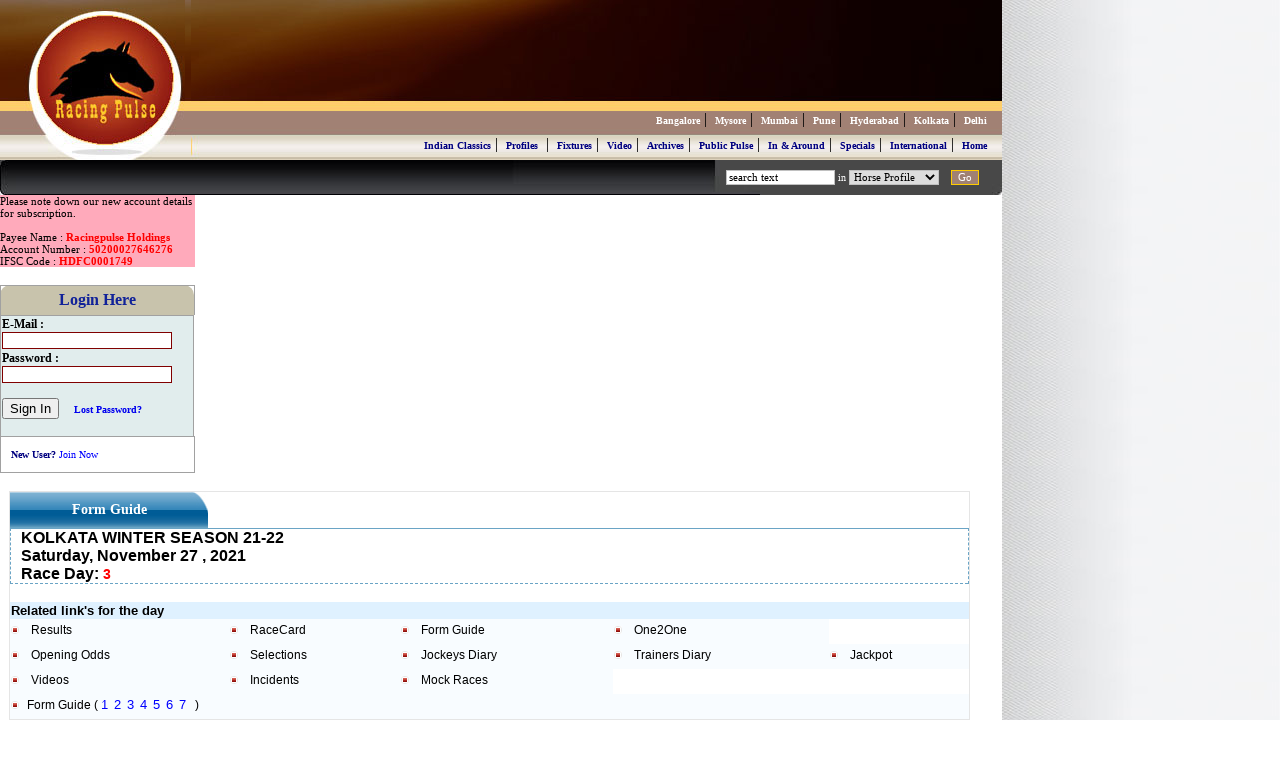

--- FILE ---
content_type: text/html; charset=utf-8
request_url: https://racingpulse.in/Code/rupdate.aspx?pgId=112866&r=3
body_size: 9094
content:
<html>
<head>
    <meta http-equiv="Content-Type" content="text/html; charset=windows-1252">
    <title>
        Form Guide - Saturday, November 27 , 2021 - KOLKATA WINTER SEASON 21-22- Horse racing india of all racing related data racing india
    </title>
    <meta name="description" content="Horse racing: www.racingpulse.in is a one stop website for complete horse racing information like Horse Race Handicaps, Horse race Acceptances, Horse race Racecards, Horse Race Live Odds, Horse Race Night Odds, Horse Race Opening Odds, Horse Race Selections, Horse Race Videos, Horse race Audions, Horse Race Statistics, Horse Race Results, Horse Race Live Result, Horse Race News, Horse Racing Fantasy Games, Horse Race Live Video, Horse Racing Blogs, Horse Race Photo Gallery, Horse Race Archives, Horse Media Tips, Horse Racing One To One statistics, Horse Race Public Pulse, Stud Farm Profiles, Horse racing Professional Profiles, Horse Profiles, Horse race Reviews, Horse race Preview, Horse Race Indian Classics, McDowell Indian Derby, 1000 and 2000 Guineas, Trackwork details, Mock Races details and much more. Racing Masters like Jockeys, Trainers, Owners and Professionals, Horse Racing Special Profiles, Horse Racing Mastres, Horse Racing Professionals, Horse Racing Fixtures , Horse Racing Fixture , Horse Racing Schedules, Horse Racing Prospectus,Indian Classics, Horse Racing Classic Wins, India race videos, Race videos, Mumbai Horse Racing Video, Mumbai Classic Race, Mumbai Main Event Race, Mumbai Graded Race Video and videos, Bangalore Horse Racing Video, Bangalore Classic Race, Bangalore Main Event Race, Bangalore Graded Race Video and videos, Mysore Horse Racing Video, Mysore Classic Race, Mysore Main Event Race, Mysore Graded Race Video and videos, Pune Horse Racing Video, Pune Classic Race, Pune Main Event Race, Pune Graded Race Video and videos, Hyderabad Horse Racing Video, Hyderabad Classic Race, Hyderabad Main Event Race, Hyderabad Graded Race Video and videos, Kolkata Horse Racing Video, Kolkata Classic Race, Kolkata Main Event Race, Kolkata Graded Race Video and videos, Delhi Horse Racing Video, Delhi Classic Race, Delhi Main Event Race, Delhi Graded Race Video and videos. by Sharan Kumar Horse racing review,  Sharan Kumar horse racing news , Sharan Kumar horse racing artilces , by Sharan Kumar  in and around , by Sharan Kumar special horse racing news and by Sharan Kumar many more horse racing news india ">
    <meta name="keywords" content="Horse racing: www.racingpulse.in is a one stop website for complete horse racing information like Horse Race Handicaps, Horse race Acceptances, Horse race Racecards, Horse Race Live Odds, Horse Race Night Odds, Horse Race Opening Odds, Horse Race Selections, Horse Race Videos, Horse race Audions, Horse Race Statistics, Horse Race Results, Horse Race Live Result, Horse Race News, Horse Racing Fantasy Games, Horse Race Live Video, Horse Racing Blogs, Horse Race Photo Gallery, Horse Race Archives, Horse Media Tips, Horse Racing One To One statistics, Horse Race Public Pulse, Stud Farm Profiles, Horse racing Professional Profiles, Horse Profiles, Horse race Reviews, Horse race Preview, Horse Race Indian Classics, McDowell Indian Derby, 1000 and 2000 Guineas, Trackwork details, Mock Races details and much more. Racing Masters like Jockeys, Trainers, Owners and Professionals, Horse Racing Special Profiles, Horse Racing Mastres, Horse Racing Professionals , Horse Racing Fixtures , Horse Racing Fixture , Horse Racing Schedules, Horse Racing Prospectus,Indian Classics, Horse Racing Classic Wins, India race videos, Race videos, Mumbai Horse Racing Video, Mumbai Classic Race, Mumbai Main Event Race, Mumbai Graded Race Video and videos, Bangalore Horse Racing Video, Bangalore Classic Race, Bangalore Main Event Race, Bangalore Graded Race Video and videos, Mysore Horse Racing Video, Mysore Classic Race, Mysore Main Event Race, Mysore Graded Race Video and videos, Pune Horse Racing Video, Pune Classic Race, Pune Main Event Race, Pune Graded Race Video and videos, Hyderabad Horse Racing Video, Hyderabad Classic Race, Hyderabad Main Event Race, Hyderabad Graded Race Video and videos, Kolkata Horse Racing Video, Kolkata Classic Race, Kolkata Main Event Race, Kolkata Graded Race Video and videos, Delhi Horse Racing Video, Delhi Classic Race, Delhi Main Event Race, Delhi Graded Race Video and videos. by Sharan Kumar Horse racing review,  Sharan Kumar horse racing news , Sharan Kumar horse racing artilces , by Sharan Kumar  in and around , by Sharan Kumar special horse racing news and by Sharan Kumar many more horse racing news india ">
    <link rel="stylesheet" type="text/css" href="../codefiles/rpcommon.css" />
    <link type="text/css" href="../clientcode/jqrrp/sunny/jquery.ui.all.css" rel="stylesheet" />
    <script type="text/javascript" src="../clientcode/jqrrp/jquery-1.9.1.js"></script>
    <script src="../clientcode/jqrrp/jquery-ui-1.9.2.custom.js" type="text/javascript"></script>
    <script type="text/javascript" src="../clientcode/jqrrp/ui/jquery.ui.core.js"></script>
    <script type="text/javascript" src="../clientcode/jqrrp/ui/jquery.ui.widget.js"></script>
    <script type="text/javascript" src="../clientcode/jqrrp/ui/jquery.ui.tabs.js"></script>
     <script type="text/javascript" src="../clientcode/jqrrp/json2.js"></script>
    <link type="text/css" href="../clientcode/jqrrp/demos.css" rel="stylesheet" /> 
    <script src="../codefiles/rp_site.js" type="text/javascript"></script>
    <!--scripttext-->
    <script type="text/javascript">
        function openHorseSatts(url) {
            url = "rpsdata.aspx" + url;
            window.open(url, 'rppro', 'width=980,height=500,menubar=no,status=no,location=no,toolbar=no,scrollbars=yes,left=200,top=300')
        }

        function openStatsDetail(url) {
            window.open(url, 'rppro', 'width=980,height=500,menubar=no,status=no,location=no,toolbar=no,scrollbars=yes,left=200,top=300')
        }
    </script>
</head>
<body style="margin-left: 0px; margin-top: 0px;" onload="AdRotaionLoad()" background="../images/bg.jpg">
    <table border="0" cellpadding="0" cellspacing="0" style="border-collapse: collapse"
        width="1002px" id="table1">
        <tr>
            <td align="center" valign="top" style="padding: 0; height: 160px; width: 187px;"
                background="../images/leftban-suri.jpg">&nbsp;
            </td>
            <td align="center" valign="top" style="padding: 0; height: 160px; width: 793px;"
                background="../images/rightban2.jpg">
                <br />
                <table border="0" cellpadding="0" cellspacing="0" style="border-collapse: collapse"
                    width="100%">
                    <tr>
                        <td>
							<div style="position: absolute; left: 300; top: 14; width: 750px; height: 79; text-align: left">
							
								<!--
								<a target="_blank" href="https://www.poonawallagroup.com/" style="text-decoration: none;">
                                    <img id="adimg" src="https://www.racingpulse.in/ads/poonawala-ad.gif" alt="Poonawalla Group" border="0"  />  
							   </a> 
							   
							   &nbsp;&nbsp;&nbsp;&nbsp; 
								
                                <a target="_blank" href="https://www.race2win.com/" style="text-decoration: none;">
                                    <img id="adimg" src="https://www.racingpulse.in/ads/R2W-Banner.gif" alt="Race2Win.com" border="0"  />  
							   </a>  
									-->
                            </div>
							
						<!--
                            <div style="position: absolute; left: 300; top: 14; width: 750px; height: 79; text-align: left">
                                <a target="_blank" href="http://www.manjristud.com/" style="text-decoration: none;">
                                    <img id="adimg" src="../ads/manjri_ad.gif" alt="Manjri Stud" border="0" width="366"
                                        height="65" />
                                </a>&nbsp; &nbsp; &nbsp; &nbsp; <a target="_blank" href="http://www.ushastud.com/" style="text-decoration: none;">
                                    <img id="Img2" src="../ads/usha-ad_small.gif" alt="Usha stud Farm" border="0" width="190"
                                        height="65" />
                                </a>                            
                            </div>
							-->
                        </td>
                    </tr>
                </table>
            </td>
        </tr>
    </table>
    <div style="position: absolute; width: 810px; left: 185px; top: 110px" id="layer1">
        <table border="0" width="810" cellspacing="0" cellpadding="0">
            <tr>
                <td align="right" style="width: 810px; height: 19px">
                    <a href="../code/rp_venpage.aspx?id=1" class="TopVenue">Bangalore</a>&nbsp;|&nbsp;
                    <a href="../code/rp_venpage.aspx?id=4" class="TopVenue">Mysore</a>&nbsp;|&nbsp;
                    <a href="../code/rp_venpage.aspx?id=2" class="TopVenue">Mumbai</a>&nbsp;|&nbsp;
                    <a href="../code/rp_venpage.aspx?id=3" class="TopVenue">Pune</a>&nbsp;|&nbsp;
                    <a href="../code/rp_venpage.aspx?id=9" class="TopVenue">Hyderabad</a>&nbsp;|&nbsp;
                    <a href="../code/rp_venpage.aspx?id=6" class="TopVenue">Kolkata</a>&nbsp;|&nbsp;
                    <a href="../code/rp_venpage.aspx?id=5" class="TopVenue">Delhi</a>&nbsp;&nbsp;
                </td>
            </tr>
        </table>
    </div>
    <!--  <sup><img src="../images/NEWb.gif"  border="0" width="22" height="7" /></sup>-->
    <div style="position: absolute; width: 810px; left: 185px; top: 135px" id="Div1">
        <table border="0" width="810" cellspacing="0" cellpadding="0">
            <tr>
                <td align="right" style="height: 19px">
                    <a href="../code/rp_indianclassics.aspx" class="TopLink">Indian Classics</a>&nbsp;|&nbsp;
                    <a href="../code/rp_profiles.aspx" class="TopLink">Profiles</a> &nbsp;|&nbsp; <a
                        href="../clientcode/cmsfiles.aspx?id=4003" class="TopLink">Fixtures</a>&nbsp;|&nbsp;
                    <a href="../code/rp_videogal.aspx" class="TopLink">Video</a>&nbsp;|&nbsp; <a href="../code/rp_archives.aspx"
                        class="TopLink">Archives</a>&nbsp;|&nbsp; 
						<!--<a href="../racingfantasy/fantasysc/fantasydefault.aspx"
                            class="TopLink">Racing Fantasy</a>&nbsp;|&nbsp; -->
							<a href="../publicpulse/ppmain.aspx"
                                class="TopLink">Public Pulse</a>&nbsp;|&nbsp; <a href="../code/inaround.aspx" class="TopLink">In & Around</a>&nbsp;|&nbsp; <a href="../code/specials.aspx" class="TopLink">Specials</a>&nbsp;|&nbsp;
                    <a href="../publicpulse/tbrp.aspx" class="TopLink">International</a>&nbsp;|&nbsp;
                    <a href="../Main.aspx" class="TopLink">Home</a>&nbsp;&nbsp;
                </td>
            </tr>
        </table>
    </div>
    <!--sign-menu-->
    <table border="0" width="1002" cellspacing="0" cellpadding="0" background="../images/flashbg.jpg"
        style="height: 35px; table-layout: fixed;">
        <tr>
            <td align="center" valign="top">
                <table border="0" cellpadding="0" cellspacing="0" width="99%" height="100%">
                    <tr>
                        <td id="fid" align="center" valign='middle'>
                            <span class="flashhead">Loading....</span>
                        </td>
                    </tr>
                </table>
            </td>
            <td width="330" valign="middle" align="right">
                <table border="0" cellpadding="0" cellspacing="0" width="91%" style="height: 25px">
                    <tr>
                        <td align="center" valign="middle" style="font-family: Verdana; font-size: 10px; color: White;">
                            <input type="text" id="sebox" size="16" name="stext" style="border: 1px solid #C0C0C0; font-family: Verdana; font-size: 8pt;"
                                value="search text" onclick="this.value = ''">
                            in
                            <select name="type" id="cmbbox" style="border: 1px solid #C0C0C0; font-family: Verdana; font-size: 8pt"
                                size="1">
                                <option selected value="horse">Horse Profile</option>
                                <option value="trays">Trainer Profile</option>
                                <option value="jacks">Jockey Profile</option>
                                <option value="art">Articles</option>
                                <option value="photo">Photos</option>
                                <option value="video">Videos</option>
                                <option value="sire">Sire Profile</option>
                                <option value="dam">Dam Profile</option>
                            </select>
                            &nbsp;&nbsp;
                            <input type="button" style="border: 1px solid #FFCC00; font-family: Verdana; font-size: 8pt; color: #FFFFFF; background-color: #A08173"
                                size="1" value="Go" onclick="return posttopic();">
                        </td>
                    </tr>
                </table>
            </td>
        </tr>
    </table>
    
<table width="195" border="0" cellpadding="0" cellspacing="0" >
	<tr>
	<td align="left" style="background-color:#fab;font-face:arial;font-size:11px;color:#000;font-weight:normal;">
		Please note down our new account details for subscription.<br/><br/>
			Payee Name : <b style="color:#f00;">Racingpulse Holdings</b><br/>
			Account Number : <b style="color:#f00;">50200027646276</b><br/>
			IFSC Code : <b style="color:#f00;">HDFC0001749</b>
	</td>
	</tr>
</table>	
<br/>

<table width="195" border="0" cellpadding="0" cellspacing="0" >
  <tr>
	<td class="clsLoginHeader" align="center" valign="center">
		Login Here 
	</td>
  </tr>
  <tr>
	<td  valign="top" align="left">
	  <table width="100%" border="0" class="clsLoginBody">
		<tr>
		  <td width="100%" >E-Mail : <input id="txtID" type="text" name="email" style="width:170; border:1px solid #800000; height:17" /> </td>
		</tr>
		<tr>
		  <td >Password : <input id="txtpsw" type="password" name="psw" onkeypress="Show_Key();" style="width:170; border:1px solid #800000; height:17" /></td>
		</tr>						
		<tr>
		  <td height="50" >
		  <input type="button" onclick="CheckUserLogin()" value="Sign In" />
			&nbsp;&nbsp;&nbsp; <a href="rpreg/SendMyPassword.aspx" style="font-size:10px" >Lost Password?</a>
		  </td>
		</tr>
      <tr>
        <td>
          <div class="arialred" id="ErrorLogin"></div>
        </td>
      </tr>
	  </table>					
	</td>
  </tr>
		  
	<tr>
	<td align="left" class="clsLoginBottom">
		<span class="LoginHead">New User?</span>
			<a href="http://www.racingpulse.in/Code/rpreg/Join_Now.aspx" class="LoginLink">Join Now</a>									
	</td>
	</tr>
	
	
	
</table>	
<br/>
<table border="0" width="980" cellspacing="0" cellpadding="0">
    <tr>
        <td valign="top" width="10px">
            &nbsp;</td>
        <td width="690" valign="top" style="border: 1px solid #E5E5E5">
            <table border="0" width="100%" cellspacing="0" cellpadding="0">
                <tr>
                    <td valign="top">
                        <table border="0" width="100%" cellspacing="0" cellpadding="0">
                            <tr>
                                <td>
                                    <table border="0" cellspacing="0" cellpadding="0">
                                        <tr>
                                            <td id="spnrppagehd">
                                                Form Guide
                                            </td>
                                            <td class="ic_updation">                                               
                                            </td>
                                        </tr>
                                    </table>
                                </td>
                            </tr>
                            <tr>
                                <td align="left" valign="top">
                                    <table border="0" cellpadding="0" cellspacing="0" style="border: .1em; border-top-color: #6AA4C5;
                                        border-top-style: ridge; border-left-color: #6AA4C5; border-left-style: dashed;
                                        border-right-color: #6AA4C5; border-right-style: dashed; border-bottom-color: #6AA4C5;
                                        border-bottom-style: dashed" bordercolor="#111111" width="100%">
                                        <tr>
                                            <td style="padding-left: 10px">
                                                <span class="rhead">
                                                    KOLKATA WINTER SEASON 21-22
                                                </span>
                                                <br />
                                                <span class="rhead">
                                                    Saturday, November 27 , 2021
                                                </span>
                                                <br />
                                                <span class="rhead">Race Day: </span><span class="rnumber">
                                                    3
                                                </span>
                                            </td>
                                            <td>
                                                <!--HelpLink-->
                                                <!--divdata-->
                                            </td>
                                        </tr>
                                    </table>
                                </td>
                            </tr>
                            <tr>
                                <td width="100%">
                                    &nbsp;
                                    <table width="100%" border="0">
                                        <tr>
                                            <td colspan="6" bgcolor="#DFF1FF" align="left">
                                                <span class="rrelatedhead">Related link's for the day</span>
                                            </td>
                                        </tr>
                                        <tr>
                                            
<td valign="top" bgcolor="#F8FCFF" height="25" align="left">
    <img src="../images/bullet.gif" border="0" />
    &nbsp;
    <a href=rupdate.aspx?pgId=112939 class='rrelatedlinks'>Results</a>
</td>

<td valign="top" bgcolor="#F8FCFF" height="25" align="left">
    <img src="../images/bullet.gif" border="0" />
    &nbsp;
    <a href=rupdate.aspx?pgId=112891 class='rrelatedlinks'>RaceCard</a>
</td>

<td valign="top" bgcolor="#F8FCFF" height="25" align="left">
    <img src="../images/bullet.gif" border="0" />
    &nbsp;
    <a href=rupdate.aspx?pgId=112866 class='rrelatedlinks'>Form Guide</a>
</td>

<td valign="top" bgcolor="#F8FCFF" height="25" align="left">
    <img src="../images/bullet.gif" border="0" />
    &nbsp;
    <a href=rupdate.aspx?pgId=112867 class='rrelatedlinks'>One2One</a>
</td>
</tr><tr>
<td valign="top" bgcolor="#F8FCFF" height="25" align="left">
    <img src="../images/bullet.gif" border="0" />
    &nbsp;
    <a href=rupdate.aspx?pgId=112937 class='rrelatedlinks'>Opening Odds</a>
</td>

<td valign="top" bgcolor="#F8FCFF" height="25" align="left">
    <img src="../images/bullet.gif" border="0" />
    &nbsp;
    <a href=rupdate.aspx?pgId=112925 class='rrelatedlinks'>Selections</a>
</td>

<td valign="top" bgcolor="#F8FCFF" height="25" align="left">
    <img src="../images/bullet.gif" border="0" />
    &nbsp;
    <a href=rupdate.aspx?pgId=112892 class='rrelatedlinks'>Jockeys Diary</a>
</td>

<td valign="top" bgcolor="#F8FCFF" height="25" align="left">
    <img src="../images/bullet.gif" border="0" />
    &nbsp;
    <a href=rupdate.aspx?pgId=112907 class='rrelatedlinks'>Trainers Diary</a>
</td>

<td valign="top" bgcolor="#F8FCFF" height="25" align="left">
    <img src="../images/bullet.gif" border="0" />
    &nbsp;
    <a href=rupdate.aspx?pgId=112893 class='rrelatedlinks'>Jackpot</a>
</td>
</tr><tr>
<td valign="top" bgcolor="#F8FCFF" height="25" align="left">
    <img src="../images/bullet.gif" border="0" />
    &nbsp;
    <a href=rupdate.aspx?pgId=112940 class='rrelatedlinks'>Videos</a>
</td>

<td valign="top" bgcolor="#F8FCFF" height="25" align="left">
    <img src="../images/bullet.gif" border="0" />
    &nbsp;
    <a href=rupdate.aspx?pgId=114648 class='rrelatedlinks'>Incidents</a>
</td>

<td valign="top" bgcolor="#F8FCFF" height="25" align="left">
    <img src="../images/bullet.gif" border="0" />
    &nbsp;
    <a href=rupdate.aspx?pgId=112894 class='rrelatedlinks'>Mock Races</a>
</td>
<tr><td valign='top' bgColor='#F8FCFF' height='25' align='left' colspan='5'><img src='../images/bullet.gif' border=0 /> &nbsp;<span class='rrelatedlinks'>Form Guide (  <a href=rupdate.aspx?pgId=112866&r=1 class='rupdatelink'>1</a>&nbsp;&nbsp;<a href=rupdate.aspx?pgId=112866&r=2 class='rupdatelink'>2</a>&nbsp;&nbsp;<a href=rupdate.aspx?pgId=112866&r=3 class='rupdatelink'>3</a>&nbsp;&nbsp;<a href=rupdate.aspx?pgId=112866&r=4 class='rupdatelink'>4</a>&nbsp;&nbsp;<a href=rupdate.aspx?pgId=112866&r=5 class='rupdatelink'>5</a>&nbsp;&nbsp;<a href=rupdate.aspx?pgId=112866&r=6 class='rupdatelink'>6</a>&nbsp;&nbsp;<a href=rupdate.aspx?pgId=112866&r=7 class='rupdatelink'>7</a>&nbsp;&nbsp; )</span></td></tr>
                                        </tr>
                                    </table>
                                </td>
                            </tr>
                        </table>
                    </td>
                </tr>
            </table>
        </td>
        <td width="10">
            &nbsp;</td>
    </tr>
    <tr>
        <td valign="top" style="width: 10px">
            &nbsp;</td>
        <td width="960" valign="top" style="border: 0px solid #E5E5E5">
            <table border="1" cellpadding="5" cellspacing="5" style="border-collapse: collapse" width="798" bordercolorlight="#800000" bordercolordark="#800000" id="table1" height="580px">
	<tr>
		
		<td colspan="2" valign="top" style="height: 615px; font-family:Verdana; font-size:11px; color:#000000">Dear User,<br ><br>
		You need to register and make the necessary
            payment to access certain sections of the website.&nbsp;<br />
            <br />
            The access to Form Guide, One2One, 
			Selections, Odds, Downloads which will have PDF
            format race card and Form Guide
            and all data search options. <p>If you haven't register or new user then
                You can <a href="rpreg/Join_Now.aspx" ><font color="blue">
                <strong>Join Now</strong></font></a><font color="blue">
                and complete the following
                formalities:<br> </b>
            <br />
               <span style="color: #550055">Once You are registered, you will get a password immediately.
                   You will then have to follow it up with by paying the subscription within 10 days
                   of registration. The details are given below.&nbsp;
               </span></p>
            <p>
               <span style="color: #550055">The subscription may be sent
                    in the form of Cheque/DD. You can send the cheque or Dd directly to us or remit at the account number given below. Please inform us of the details of remittance. You can also hand out the Cheque/DD to any of our representatives.Please mention your name and registration code behind the DD/Cheque. You can also remit money directly into our account at any of the HDFC branches quoting the account number given below.</span>
			   <br />
                    &nbsp;</p>
		<table border="0" cellpadding="0" style="border-collapse: collapse" width="100%" id="table2">
			<tr>
				<td width="186" valign="top" height="35" style="font-family: Verdana; font-size: 12px">
				1 Month subscription Amount</td>
				<td valign="top" height="35" style="width: 28px; font-family:Verdana; font-size:12px; font-weight:bold">:</td>
				<td valign="top" height="35" style="font-family: Verdana; font-size: 12px"> 
                <b><span style="font-size: 9.0pt; font-family: Verdana">Rs 800/- (including Service Tax)</span></td>
			</tr>
			<tr>
				<td width="186" valign="top" height="35" style="font-family: Verdana; font-size: 12px">
				3 Month subscription Amount </td>
				<td valign="top" height="35" style="width: 28px; font-family:Verdana; font-size:12px; font-weight:bold">:</td>
				<td valign="top" height="35" style="font-family: Verdana; font-size: 12px"> 
				<b><span style="font-size: 9.0pt; font-family: Verdana">Rs 2300/- (including Service Tax)</span></td>
			</tr>
		   <tr>
				<td width="186" valign="top" height="35" style="font-family: Verdana; font-size: 12px">
				6 Month subscription Amount</td>
				<td valign="top" height="35" style="width: 28px; font-family:Verdana; font-size:12px; font-weight:bold">:</td>
				<td valign="top" height="35" style="font-family: Verdana; font-size: 12px"> 
                <b><span style="font-size: 9.0pt; font-family: Verdana">Rs 4600/- (including Service Tax)</span></td>
			</tr>
			<tr>
				<td width="186" valign="top" height="35" style="font-family: Verdana; font-size: 12px">
				9 Month subscription Amount</td>
				<td valign="top" height="35" style="width: 28px; font-family:Verdana; font-size:12px; font-weight:bold">:</td>
				<td valign="top" height="35" style="font-family: Verdana; font-size: 12px"> 
                <b><span style="font-size: 9.0pt; font-family: Verdana">Rs 6800/- (including Service Tax)</span></td>
			</tr>
			<tr>
				<td width="186" valign="top" height="35" style="font-family: Verdana; font-size: 12px">
				One year subscription Amount </td>
				<td valign="top" height="35" style="width: 28px; font-family:Verdana; font-size:12px; font-weight:bold">:</td>
				<td valign="top" height="35" style="font-family: Verdana; font-size: 12px"> 
				<b><span style="font-size: 9.0pt; font-family: Verdana">Rs 8000/- (including Service Tax)</span></td>
			</tr>
			<tr>
				<td colspan="3" valign="top" height="35" style="font-family: Verdana; font-size: 12px">
				Bank Account Details <br/><br/>

				Payee Name : <b>Racingpulse Holdings</b>  <br/>
				Name of bank : <b>HDFC Bank, Bangalore</b> <br/>
				Account Number : <b>50200027646276</b>  <br/>
				IFSC Code : <b>HDFC0001749</b> <br/><br/><br/>


				GST NO: <b>29AEUPS7708D1ZU</b> <br/><br/>


				</td>
			</tr>
			<tr>
				<td width="186" valign="top" style="font-family: Verdana; font-size: 12px">Office 
				Address</td>
				<td valign="top" style="width: 28px; font-family:Verdana; font-size:12px; font-weight:bold">:</b></td>
				<td valign="top" style="font-family: Verdana; font-size: 12px">
				
				Racingpulse Holdings,<br />
              #18/A, First Floor <br />
              3rd Cross <br />
              Amrurth Nagar A Sector <br />
              Bangalore - 560092 <br />
				(Opposite to Sharada Vidyalaya) <br />
				<!--
				
				<b> Racingpulse Holdings  </b> <br/>
						#318, Dalamal Towers <br/>
						211, Nariman Point <br/>
						Mumbai - 400 021 <br/><br/>
					-->	
					<!-- Landline : 080 48147702 <br/> -->
					Email : racingpulse.in@gmail.com <br/> 
					Mobile : 7975994780<br /><br />
					
                  
				  
				</td>
			</tr>
		</table>
		<p><br>
		</font>
		<b>Thanking you</b>,<br>
			<br>
			Administrator
			<br>
		<br />
		email: <font color="blue">
		<a href="mailto:racingpulse.in@gmail.com">
		racingpulse.in@gmail.com</a><br>
		</td>
		
	</tr>
	
	
	
</table>


<table border="1" width="798">
	<tr>
		<td colspan="3" height="34" bgcolor="#800000">
		<p align="center"><font face="Verdana" color="#FFFFFF"><b>Sections 
		available only for paid users</b></font></td>
	</tr>
	<tr>
		<td width="116"><b><font face="Verdana" size="2">Form Guide</font></b></td>
		<td width="435"><font face="Verdana" size="2">'Form Guide' consists 
		following features</font><ul>
			<li><font face="Verdana" size="2">History of previous 10 runs of 
			every horse of a race.</font></li>
			<li><font face="Verdana" size="2">Includes vital information like 
			finish-time, Odds, Penetrometer reading, false rails, etc</font></li>
			<li><font face="Verdana" size="2">Will have link to view "race 
			video" of individual run.</font></li>
			<li><font face="Verdana" size="2">Bloodline foals details, which 
			will list "Full/Half brothers/sisters" of each horse<br>
			Career statistics of each horse</font></li>
			<li><font face="Verdana" size="2">Distance-wise statistics of each 
			horse Trackwork and mock race details of each horse since its 
			previous run.</font></li>
			<li><font face="Verdana" size="2">Links to view complete profile of 
			horse, sire, dam of each horse</font></li>
		</ul>
		</td>
		<td align="center" width="127"><b><font face="Verdana" size="2">
		<a target="_blank" href="rpreg/fg7.htm">View sample<br>
		FORM GUIDE</a></font></b></td>
	</tr>
	<tr>
		<td width="116"><b><font face="Verdana" size="2">One2One</font></b></td>
		<td width="435"><font face="Verdana" size="2">One2One consists relative 
		performance of each horse in the last two years. This will give the 
		details of result, jockey, weight, finish-time, winners of the race etc 
		of every contender of a race if each contenders are met each other in 
		previous occasion.</font></td>
		<td align="center" width="127"><b><font face="Verdana" size="2">
		<a target="_blank" href="rpreg/oo.htm">View sample One2One</a></font></b></td>
	</tr>
	<tr>
		<td width="116"><b><font face="Verdana" size="2">Odds Page</font></b></td>
		<td width="435"><font face="Verdana" size="2">Odds Page includes 
		probable Night Odds, Morning Odds, Opening Odds and Live Odds</font></td>
		<td align="center" width="127"><b><font face="Verdana" size="2">
		<a target="_blank" href="rpreg/od.htm">View sample <br>
		Odds Page</a></font></b></td>
	</tr>
	<tr>
		<td width="116"><b><font face="Verdana" size="2">Selections</font></b></td>
		<td width="435"><font face="Verdana" size="2">Selections and pointers 
		for each race from our experts</font></td>
		<td align="center" width="127"><b><font face="Verdana" size="2">
		<a target="_blank" href="rpreg/sel.htm">View sample <br>
		Selection Page</a></font></b></td>
	</tr>
	<tr>
		<td width="116"><b><font face="Verdana" size="2">Trackwork</font></b></td>
		<td width="435"><font face="Verdana" size="2">Daily track notes and mock races details of each center</font></td>
		<td align="center" width="127"><b><font face="Verdana" size="2">-</td>
	</tr>
	<tr>
		<td width="116"><b><font face="Verdana" size="2">Other Files</font></b></td>
		<td colspan="2"><font face="Verdana" size="2">Search, Videos, Profiles 
		of Horses, Sires and dams are available only to paid users</font></td>
	</tr>
</table>

        </td>
        <td width="10">
            &nbsp;</td>
    </tr>
    <tr>
        <td valign="top" style="width: 10px">
            &nbsp;</td>
        <td width="960" valign="top" style="border: 1px solid #E5E5E5">
            <!--IncludeFooter-->
        </td>
        <td width="10">
            &nbsp;</td>
    </tr>
</table>

    <table style="border: 0px; padding: 0px;" cellpadding="0" cellspacing="0" width="980">
        <tr>
            <td bgcolor="#A18174">
                <div align="center">
                    <div align="center">
                        <p align="center">
                            <a href="../clientcode/cmsfiles.aspx?id=4004" class="TopVenue">About Us </a>&nbsp;|&nbsp;
                            <a href="../clientcode/cmsfiles.aspx?id=4005" class="TopVenue">Feedback</a>&nbsp;|&nbsp;
                            <a href="../code/rpreg/Send_Advertise.aspx" class="TopVenue">Advertise with us</a><br />
                        </p>
                    </div>
                </div>
            </td>
        </tr>
        <tr>
            <td bgcolor="#A18174">
                <div align="center">
                    <div align="center">
                        <span class="descclimer">Disclaimer: The views expressed in Reviews and Analysis depict
                            the personal perspective of the authors only. The website does not subscribe to
                            or endorse any of the same and is not responsible for adverse consequences. Every
                            effort is made to provide accurate information, we are not responsible for any discrepancies
                            that are beyond our control. </span>
                        <br />
                        <span class="TopVenue">&copy; 2008 Racing Pulse. All Rights Reserved. A Racingpulse Holdings
                            Venture</span>
                    </div>
                </div>
            </td>
        </tr>
        <tr>
            <td>
                <img src="../images/bottomband.gif" alt="" width="1002" height="24" /></td>
        </tr>
    </table>
    <div id="divmodalpopup">
    </div>
	<!--
	<script data-cfasync="false" type="text/javascript" id="clever-core">
                                    (function (document, window) {
                                        var a, c = document.createElement("script");

                                        c.id = "CleverCoreLoader53601";
                                        c.src = "//scripts.cleverwebserver.com/cef2801266281a8ac407499a2cc9f073.js";

                                        c.async = !0;
                                        c.type = "text/javascript";
                                        c.setAttribute("data-target", window.name);
                                        c.setAttribute("data-callback", "put-your-callback-macro-here");

                                        try {
                                            a = parent.document.getElementsByTagName("script")[0] || document.getElementsByTagName("script")[0];
                                        } catch (e) {
                                            a = !1;
                                        }

                                        a || (a = document.getElementsByTagName("head")[0] || document.getElementsByTagName("body")[0]);
                                        a.parentNode.insertBefore(c, a);
                                    })(document, window);
                                </script> 
								-->
							
								
</body>
</html>


--- FILE ---
content_type: text/css
request_url: https://racingpulse.in/codefiles/rpcommon.css
body_size: 3678
content:
A.SupportRp: visited
{	
	color:#00f;	
}
A.SupportRp: hover
{	
	color:#00f;	
}

.TopVenue {
    font-family: Verdana;
    font-size: 10px;
    font-weight: Bold;
    color: #FFFFFF;
}

.TopLink {
    font-family: Verdana;
    font-size: 10px;
    font-weight: Bold;
    color: Navy;
}

.uinnerlink {
    color: blue;
}

.BannersHeading {
    font-family: Verdana;
    font-size: 13px;
    font-weight: bold;
    color: White;
}

.descclimer {
    font-family: Verdana;
    font-size: 10px;
    font-weight: Normal;
    color: Navy;
}

.pay {
    font-family: Verdana;
    font-size: 12px;
    font-weight: Bold;
    color: #800000;
}

.LoginLink {
    font-family: Verdana;
    font-size: 10px;
    font-weight: Normal;
    color: Blue;
}

.SignLink {
    font-family: Verdana;
    font-size: 10px;
    font-weight: Bold;
    color: Blue;
}

.LoginHead {
    font-family: Verdana;
    font-size: 10px;
    font-weight: bold;
    color: navy;
}

.ErrorString {
    font-family: Verdana;
    font-size: 12px;
    font-weight: Bold;
    color: Blue;
}

.WelHead {
    font-family: Verdana;
    font-size: 12px;
    font-weight: Normal;
    color: black;
}

.WelName {
    font-family: Verdana;
    font-size: 12px;
    font-weight: Bold;
    color: Maroon;
}

.flashhead {
    font-family: Verdana;
    font-size: 12px;
    color: #FFFF99;
    font-weight: bold;
}

.addnewstext {
    font-family: Verdana;
    font-size: 12px;
    color: #111111;
    font-weight: bold;
}

.rhead {
    font-family: Arial;
    font-size: 16px;
    color: Black;
    font-weight: bold;
}

.rnumber {
    font-family: Arial;
    font-size: 14px;
    color: Red;
    font-weight: bold;
}

.rrelatedhead {
    font-family: Arial;
    font-size: 13px;
    color: Black;
    font-weight: bold;
}

.rrelatedlinks {
    font-family: Arial;
    font-size: 12px;
    color: Black;
    font-weight: Normal;
}

.rupdatelink {
    font-family: Arial;
    font-size: 13px;
    color: blue;
    font-weight: Normal;
}

.arialred {
    font-family: Arial; 
    font-size: 12px; 
    color: red;
    font-weight: Bold;
}

.mandatory
{
    color: Red;
}

.articleline {
    font-family: Arial;
    font-size: 13px;
    color: black;
    font-weight: Normal;
}

.articledate {
    font-family: Trebuchet MS;
    font-size: 11px;
    color: #800000;
    font-weight: Normal;
}

.caption {
    font-family: Arial;
    font-size: 12px;
    color: #111111;
    font-weight: Normal;
}

.artauthor {
    font-family: verdana;
    font-size: 11px;
    color: #800000;
    font-weight: bold;
}

.artauthorN {
    font-family: verdana;
    font-size: 11px;
    color: #111111;
    font-weight: Normal;
}

.artcomment {
    font-family: verdana;
    font-size: 13px;
    color: #111111;
    font-weight: Normal;
}

.artparablue {
    font-family: verdana;
    font-size: 12px;
    color: maroon;
    font-weight: Normal;
}

.artparanormal {
    font-family: Trebuchet MS;
    font-size: 15px;
    color: Black;
    font-weight: Normal;
}

.artparanormalStext {
    color: #800000;
}

.Postcomment {
    font-family: Arila;
    font-size: 12px;
    font-weight: Bold;
    color: #FFFFFF;
}

.nwTop {
    font-family: Arial;
    font-size: 10px;
    color: blue;
    font-weight: Bold;
}

.advertise {
    font-family: Arial;
    font-size: 10px;
    color: #FFFFFF;
    font-weight: bold;
}

A:link {
    /*background: none transparent scroll repeat 0% 0%;*/
    text-decoration: none;
}

A:visited {
    background: none transparent scroll repeat 0% 0%;
    text-decoration: none;
}

A:active {
    background: none transparent scroll repeat 0% 0%;
    text-decoration: none;
}

A:hover {
    text-decoration: underline;
}


#content {
    border: solid 1px #000;
    margin: 0px;
    padding: 10px;
    padding-top: 30px;
    width: 700px;
    height: 300px;
    position: relative;
    background-color: #fff;
    text-align: left;
}

.sectionbox {
    border-left: 1px solid #0089CF;
    border-right: 1px solid #0089CF;
    border-bottom: 1px solid #0089CF;
    border-top: 1px solid #0089CF;
    vertical-align: top;
    background-color: #FFFFFF;
    width: 100%;
}

#spnrppagehd {
    background-image: url('../images/spnrppagehd.jpg');
    width: 198px;
    height: 36px;
    text-align: center;
    vertical-align: middle;
    font-family: Verdana;
    color: White;
    font-size: 14px;
    font-weight: bold;
}

.prfstatpoint {
    font-family: Trebuchet MS;
    font-size: 14px;
    color: #000000;
    font-weight: Normal;
    vertical-align: top;
    text-align: center;
    border: solid 1px #CCCCCC;
}

.tdcmdheaders {
    background-color: #555555;
    vertical-align: middle;
    font-family: Trebuchet MS;
    font-size: 14px;
    font-weight: bold;
    color: #FFFFFF;
    text-align: center;
    padding: 5px;
    height: 25px;
}

.blankTd {
    width: 10px;
    padding: 3px;
    vertical-align: top;
    text-align: center;
}

.divBullete {
    /*background: url('/images/bullet.gif') no-repeat;*/
    background: url( '/images/bull1.jpg' ) no-repeat;
    width: 8px;
    height: 8px;
    padding: 2px;
    text-align: center;
    vertical-align: top;
}

.racinghead {
    background-color: #F5F5F5;
    font-family: Trebuchet MS;
    font-size: 13px;
    font-weight: bold;
    color: #000000;
}

.clsLoginHeader {
    border-left: 1px solid #A1A1A1;
    border-top: 1px solid #A1A1A1;
    border-right: 1px solid #A1A1A1;
    border-top-left-radius: 10px;
    border-top-right-radius: 10px;
    width: 190px;
    height: 30px;
    background-color: #C8C3AC;
    color: #112299;
    font-family: Verdana;
    font-size: 16px;
    font-weight: bold;
}

.clsLoginBody {
    padding: 10px;
    border-left: 1px solid #A1A1A1;
    border-top: 1px solid #A1A1A1;
    border-right: 1px solid #A1A1A1;
    background-color: #E1EDED;
    font-family: Verdana;
    font-size: 12px;
    font-weight: bold;
}

.clsLoginBottom {
    padding: 10px;
    border: 1px solid #A1A1A1;
    font-family: Verdana;
    font-size: 12px;
    font-weight: bold;
}

.textboxstyle {
    width: 170px;
    font-family: Verdana;
    font-size: 12px;
}

.dropdownsmall {
    width: 150px;
    font-family: Verdana;
    font-size: 12px;
}

.dropdownlarge {
    width: 175px;
    font-family: Verdana;
    font-size: 12px;
}

.normalTable {
    border-width: 0;
    border-style: solid;
    padding: 0;
    border-collapse: collapse;
    width: 100%;
}


.normalTableWidth
{
    width:990px;
}
.mainTable {
    border-width: 0;
    border-style: solid;
    padding: 0;
    border-collapse: collapse;
    width: 100%;
}

 .mainTable tr td {
    border-collapse: collapse;
    padding:0px;
 }

table {
    border-collapse: collapse;
}

.pageborder, .tbalerowborder tr td {
    border: 1px solid #E6F2FF;
}

.normalTable tr td {
    border-collapse: collapse;
}


.blueBtn {
    display: inline-block;
    font: normal 14px/17px "Calibri", "arial";
    color: #fff;
    background-color: #0086c1;
    padding: 5px 15px;
    border: none;
    font-weight: bold;
    cursor: pointer;
    padding: 3px 5px;
}

.ic_topHead {
    padding-left: 5px;
    text-align: left;
    vertical-align: middle;
    background: #93B9DD;
    font-family: Trebuchet MS;
    font-size: 16px;
    color: #111111;
    font-weight: bold;
    height: 30px;
}

.tdradioustop {   
    text-align: center;
    padding-top: 3px;
    border-top-left-radius: 15px;
    border-top-right-radius: 15px;
    width: 200px;
    height: 30px;
    background-color: #93B9DD;
    color: black;
    font-family: Thunga;
    font-size: 15px;
    font-weight: bold;
}

.tdradiousbottom {   
    padding-top: 3px;
    border-bottom-left-radius: 15px;
    border-bottom-right-radius: 15px;
    width: 200px;
    height: 20px;
    background-color: #93B9DD;
    text-align: center;
    color: black;
    font-family: Thunga;
    font-size: 20px;
    font-weight: bold;
}

.TrackContent {
    font-family: Trebuchet MS;
    font-size: 12px;
    font-weight: normal;
    color: #000000;
    text-align: center;
    vertical-align: top;
}

.ic_updation {
    text-align: left;
    vertical-align: bottom;
    font-family: Trebuchet MS;
    font-size: 12px;
    color: #000000;
    font-weight: bold;
}

.aligntop {
    vertical-align: top;
}

.alignleft {
    text-align: left;
}

.alignright {
    text-align: right;
}

.aligncenter {
    text-align: center;
}

.inputwidth {
    width: 175px;
}

.inputheight {
    height: 18px;
}

.inputfont {
    font-family: Verdana;
    font-size: 12px;
}

.tronmouseover {
    background-color: #FF9;
}

.helpicon {
    background-image: url('../images/Help-icon.png');
    width: 30px;
    height: 30px;  
    border-image-width: 0px;
    border-image-slice:0%;
    border-image-repeat: stretch;
}

.fixedTable
{
	border:solid 1px #C0C0C0;
	padding: 0;
	border-collapse: collapse;
	width: 920;
	background-color: #FFFFFF;
}

.ic_subHead, ic_othername, ic_othernameblack
{
	padding-left: 2px;
	border-bottom: 1px dotted #E6F2FF;
	text-align: left;
	vertical-align: top;
	height: 20;
	font-family: Trebuchet MS;
	font-size: 12px;
	color: #656565;
	font-weight: bold;
}
.ic_othername
{	
	font-weight: Normal;
    font-size: 13px;
    border-bottom: 1px dotted #E6F2FF;
}

.ic_othernameblack
{
	color: #111111;
}

.subHeadblack
{
	text-align: center;
	vertical-align: middle;
	font-family: Trebuchet MS;
	font-size: 12px;
	color: #111111;
	font-weight: bold;
}
.substats, substatsHead
{
	padding-left: 2px;
	text-align: center;
	vertical-align: top;
	font-family: Trebuchet MS;
	font-size: 12px;
	color: #656565;
	font-weight: bold;
}
.substatsHead
{
	text-align: left;
}

.subLeftAstatsBlue
{
	font-family: Trebuchet MS;
	font-size: 12px;
	color: #0000FF;
	font-weight: bold;
}

.phorseage, phorsename
{
	font-family: verdana;
	font-size: 14px;
	color: #111111;
	font-weight: bold;
}
.phorsename
{
	font-size: 24px;
	color: #007DEE;
}


.ic_Caption
{
	font-family: Trebuchet MS;
	font-size: 15px;
	color: #FFFFFF;
	font-weight: bold;
}

.ic_otherLink
{
	font-family: Trebuchet MS;
	font-size: 12px;
	color: #0000FF;
	font-weight: bold;
}
.prevcontent
{
	padding-left: 4px;
	background: #FFFFFF;
	font-family: verdana;
	font-size: 11px;
	text-align: center;
	vertical-align: top;
}
.prevhead
{
	font-family: Verdana;
	font-size: 11px;
	font-weight: Bold;
	color: #FFFFFF;
	background: #800000;
	text-align: center;
	vertical-align: middle;
    height: 25px;
}
.prevS1n
{
	text-align: left;
	vertical-align: top;
	font-family: Trebuchet MS;
	font-size: 12px;
	font-weight: normal;
	color: #000000;
	background-color: #F4F4F4;
	padding: 4;
}
.prevR12
{
	text-align: left;
	vertical-align: top;
	font-family: Verdana;
	font-size: 10px;
	font-weight: normal;
	color: #000000;
	background-color: #F4F4F4;
	padding: 4;
}

.spnhead
{
 font-family:Verdana;
 color:#2E64FE;
 font-weight:normal;
 text-decoration:underline;
}

.prevS1nColor
{
	text-align: left;
	vertical-align: top;
	font-family: verdana;
	font-size: 10px;
	font-weight: normal;
	color: #800000;
}
.prevseasonHead
{
	text-align: left;
	font-family: Trebuchet MS;
	font-size: 14px;
	font-weight: bold;
	color: #000000;
}
.bloodHead
{
	font-family: Trebuchet MS;
	font-size: 14px;
	font-weight: Bold;
	color: #000000;
	text-align: center;
	vertical-align: middle;
}


.SwimmingContent
{
	font-family: verdana;
	font-size: 11px;
	font-weight: normal;
	color: #000000;
	text-align: center;	
}

.prevcontentLink
{
	padding-left: 4;
	color: #0000FF;
	font-weight: bold;
	font-family: verdana;
	font-size: 10px;
	text-align: center;
	vertical-align: top;
}

.dwname
{
	font-family: verdana;
	font-size: 12px;
	font-weight: Bold;
	color: Black;
}
.dwsup
{
	font-family: verdana;
	font-size: 12px;
	font-weight: Normal;
	color: Black;
}
.minHead
{
	font-family: verdana;
	font-size: 13px;
	font-weight: Bold;
	color: Black;
	padding: 3px;
}

.Runsdwname
{
	text-align: center;
	vertical-align: top;
	font-family: verdana;
	font-size: 12px;
	font-weight: Bold;
	color: Black;
	background-color: #DFF1FF;
	height: 20px;
	width: 20%;
}

.nw_box
{
	font-family: Verdana;
	font-size: 14px;
	color: #FFFFFF;
	font-weight: bold;
}
.nw_res
{
	font-family: Trebuchet MS;
	font-size: 14px;
	color: #111111;
	font-weight: bold;
}
.nw_yer
{
	font-family: Trebuchet MS;
	font-size: 14px;
	color: #FF0000;
	font-weight: bold;
}
.nw_heading
{
	font-family: Verdana;
	font-size: 13px;
	color: #0049E1;
	font-weight: bold;
	text-decoration: none;
}
.nw_date
{
	font-family: Trebuchet MS;
	font-size: 12px;
	color: #111111;
	font-weight: bold;
}
.nw_oneliner
{
	font-family: Trebuchet MS;
	font-size: 13px;
	color: #111111;
	font-weight: Normal;
	text-decoration: none;
}
.nw_author
{
	font-family: Trebuchet MS;
	font-size: 13px;
	color: #515151;
	font-weight: Normal;
}
.nw_Top
{
	font-family: Arial;
	font-size: 10px;
	color: white;
	font-weight: Bold;
}
.advertiseLink
{
    font-family: Arial; 
    font-size: 10px; 
    color: #FFFF99;
    font-weight: bold;
}